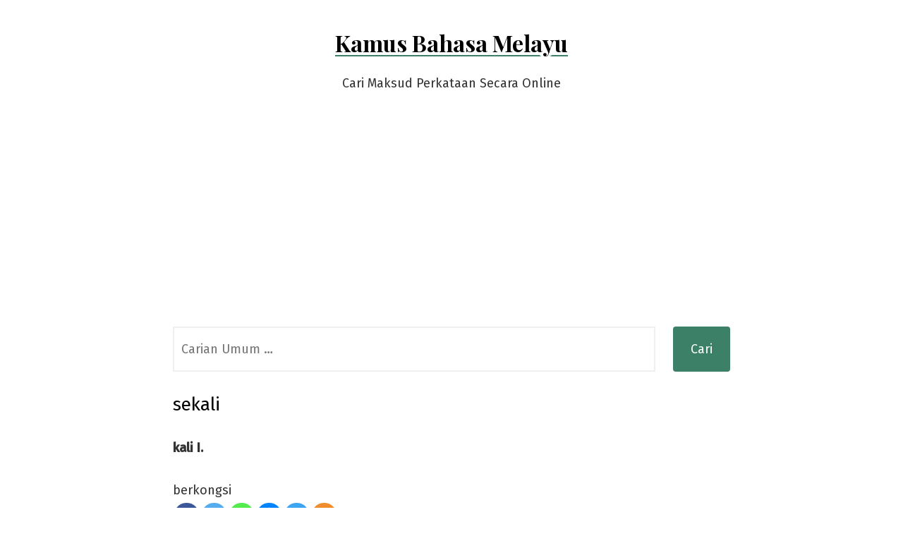

--- FILE ---
content_type: text/html; charset=UTF-8
request_url: https://kamusbm.com/sekali/
body_size: 5270
content:
<!doctype html><html lang="en-US"
prefix="og: https://ogp.me/ns#" ><head><meta charset="UTF-8" /><link rel="preconnect" href="https://fonts.gstatic.com/" crossorigin /><script>WebFontConfig={google:{families:["Fira Sans:ital,wght@0,400;0,500;1,400:latin,latin-ext","Playfair Display:ital,wght@0,400;0,700;1,400:latin,latin-ext"]}};if ( typeof WebFont === "object" && typeof WebFont.load === "function" ) { WebFont.load( WebFontConfig ); }</script><script id="litespeed-webfont-lib" src="https://kamusbm.com/wp-content/plugins/litespeed-cache/assets/js/webfontloader.min.js" defer></script><link data-optimized="2" rel="stylesheet" href="https://kamusbm.com/wp-content/litespeed/cssjs/ada51.css?18a8d" /><meta http-equiv="x-dns-prefetch-control" content="on"><meta name="viewport" content="width=device-width, initial-scale=1" /><link rel="profile" href="https://gmpg.org/xfn/11" /><title>sekali - maksud di Kamus Bahasa Melayu</title><meta name="description" content="kali I. berkongsi"/><link rel="canonical" href="https://kamusbm.com/sekali/" /><meta property="og:site_name" content="Kamus Bahasa Melayu - Cari Maksud Perkataan Secara Online" /><meta property="og:type" content="article" /><meta property="og:title" content="sekali - maksud di Kamus Bahasa Melayu " /><meta property="og:description" content="kali I. berkongsi" /><meta property="og:url" content="https://kamusbm.com/sekali/" /><meta property="article:published_time" content="2021-01-19T16:59:00Z" /><meta property="article:modified_time" content="2021-05-27T05:31:36Z" /><meta name="twitter:card" content="summary" /><meta name="twitter:domain" content="kamusbm.com" /><meta name="twitter:title" content="sekali - maksud di Kamus Bahasa Melayu " /><meta name="twitter:description" content="kali I. berkongsi" /> <script type="application/ld+json" class="aioseo-schema">{"@context":"https:\/\/schema.org","@graph":[{"@type":"WebSite","@id":"https:\/\/kamusbm.com\/#website","url":"https:\/\/kamusbm.com\/","name":"Kamus Bahasa Melayu","description":"Cari Maksud Perkataan Secara Online","publisher":{"@id":"https:\/\/kamusbm.com\/#organization"}},{"@type":"Organization","@id":"https:\/\/kamusbm.com\/#organization","name":"Kamus Bahasa Melayu","url":"https:\/\/kamusbm.com\/"},{"@type":"BreadcrumbList","@id":"https:\/\/kamusbm.com\/sekali\/#breadcrumblist","itemListElement":[{"@type":"ListItem","@id":"https:\/\/kamusbm.com\/#listItem","position":"1","item":{"@id":"https:\/\/kamusbm.com\/#item","name":"Home","description":"Mencari maksud perkataan Bahasa Melayu secara online. Definisi diambil daripada DBP Malaysia, iaitu Kamus Dewan Bahasa dan Pusaka.","url":"https:\/\/kamusbm.com\/"},"nextItem":"https:\/\/kamusbm.com\/sekali\/#listItem"},{"@type":"ListItem","@id":"https:\/\/kamusbm.com\/sekali\/#listItem","position":"2","item":{"@id":"https:\/\/kamusbm.com\/sekali\/#item","name":"sekali","description":"kali I. berkongsi","url":"https:\/\/kamusbm.com\/sekali\/"},"previousItem":"https:\/\/kamusbm.com\/#listItem"}]},{"@type":"Person","@id":"https:\/\/kamusbm.com\/author\/admin\/#author","url":"https:\/\/kamusbm.com\/author\/admin\/","name":"admin"},{"@type":"WebPage","@id":"https:\/\/kamusbm.com\/sekali\/#webpage","url":"https:\/\/kamusbm.com\/sekali\/","name":"sekali - maksud di Kamus Bahasa Melayu","description":"kali I. berkongsi","inLanguage":"en-US","isPartOf":{"@id":"https:\/\/kamusbm.com\/#website"},"breadcrumb":{"@id":"https:\/\/kamusbm.com\/sekali\/#breadcrumblist"},"author":"https:\/\/kamusbm.com\/sekali\/#author","creator":"https:\/\/kamusbm.com\/sekali\/#author","datePublished":"2021-01-19T16:59:00+08:00","dateModified":"2021-05-27T05:31:36+08:00"},{"@type":"BlogPosting","@id":"https:\/\/kamusbm.com\/sekali\/#blogposting","name":"sekali - maksud di Kamus Bahasa Melayu","description":"kali I. berkongsi","headline":"sekali","author":{"@id":"https:\/\/kamusbm.com\/author\/admin\/#author"},"publisher":{"@id":"https:\/\/kamusbm.com\/#organization"},"datePublished":"2021-01-19T16:59:00+08:00","dateModified":"2021-05-27T05:31:36+08:00","articleSection":"Kamus Dewan Online","mainEntityOfPage":{"@id":"https:\/\/kamusbm.com\/sekali\/#webpage"},"isPartOf":{"@id":"https:\/\/kamusbm.com\/sekali\/#webpage"}}]}</script> <link rel='dns-prefetch' href='//fonts.googleapis.com' /><link rel="alternate" type="application/rss+xml" title="Kamus Bahasa Melayu &raquo; Feed" href="https://kamusbm.com/feed/" /> <script id="wpp-json" type="application/json">{"sampling_active":1,"sampling_rate":5,"ajax_url":"https:\/\/kamusbm.com\/wp-json\/wordpress-popular-posts\/v1\/popular-posts","ID":27432,"token":"7d71f6bbec","lang":0,"debug":0}</script> <script src="https://kamusbm.com/wp-includes/js/jquery/jquery.min.js?ver=3.7.1" id="jquery-core-js"></script> <link rel="https://api.w.org/" href="https://kamusbm.com/wp-json/" /><link rel="alternate" type="application/json" href="https://kamusbm.com/wp-json/wp/v2/posts/27432" /><link rel="EditURI" type="application/rsd+xml" title="RSD" href="https://kamusbm.com/xmlrpc.php?rsd" /><meta name="generator" content="WordPress 6.5.7" /><link rel='shortlink' href='https://kamusbm.com/?p=27432' /><link rel="alternate" type="application/json+oembed" href="https://kamusbm.com/wp-json/oembed/1.0/embed?url=https%3A%2F%2Fkamusbm.com%2Fsekali%2F" /><link rel="alternate" type="text/xml+oembed" href="https://kamusbm.com/wp-json/oembed/1.0/embed?url=https%3A%2F%2Fkamusbm.com%2Fsekali%2F&#038;format=xml" /><link rel="icon" href="https://kamusbm.com/wp-content/uploads/2021/05/cropped-favicon-32x32.png" sizes="32x32" /><link rel="icon" href="https://kamusbm.com/wp-content/uploads/2021/05/cropped-favicon-192x192.png" sizes="192x192" /><link rel="apple-touch-icon" href="https://kamusbm.com/wp-content/uploads/2021/05/cropped-favicon-180x180.png" /><meta name="msapplication-TileImage" content="https://kamusbm.com/wp-content/uploads/2021/05/cropped-favicon-270x270.png" /> <script async src="https://pagead2.googlesyndication.com/pagead/js/adsbygoogle.js?client=ca-pub-8526252419702049"
     crossorigin="anonymous"></script>  <script async src="https://www.googletagmanager.com/gtag/js?id=G-M5CHVXT9DF"></script> <script>window.dataLayer = window.dataLayer || [];
	  function gtag(){dataLayer.push(arguments);}
	  gtag('js', new Date());

	  gtag('config', 'G-M5CHVXT9DF');</script> </head><body class="post-template-default single single-post postid-27432 single-format-standard wp-embed-responsive singular"><div id="page" class="site">
<a class="skip-link screen-reader-text" href="#content">Skip to content</a><header id="masthead" class="site-header header_classes has-title-and-tagline" role="banner"><div class="site-branding"><p class="site-title"><a href="https://kamusbm.com/" rel="home">Kamus Bahasa Melayu</a></p><p class="site-description">
Cari Maksud Perkataan Secara Online</p></div><div class="menu-button-container"></div><div class="menu-button-container"></div></header><form role="search" method="get" class="search-form" action="https://kamusbm.com/">
<label>
<span class="screen-reader-text">Search for:</span>
<input type="search" class="search-field" placeholder="Carian Umum &hellip;" value="" name="s" />
</label>
<input type="submit" class="search-submit" value="Cari" /></form><div id="content" class="site-content"><section id="primary" class="content-area"><main id="main" class="site-main" role="main"><article id="post-27432" class="post-27432 post type-post status-publish format-standard hentry category-kamus-dewan-online entry"><header class="entry-header default-max-width"><h1 class="entry-title">sekali</h1><div class="entry-meta"></div></header><div class="entry-content"><p><b>kali I.</b></p><div class='heateorSssClear'></div><div  class='heateor_sss_sharing_container heateor_sss_horizontal_sharing' heateor-sss-data-href='https://kamusbm.com/sekali/'><div class='heateor_sss_sharing_title' >berkongsi</div><ul class="heateor_sss_sharing_ul"><li class="heateorSssSharingRound"><i style="width:35px;height:35px;border-radius:999px;" alt="Facebook" Title="Facebook" class="heateorSssSharing heateorSssFacebookBackground" onclick='heateorSssPopup("https://www.facebook.com/sharer/sharer.php?u=https%3A%2F%2Fkamusbm.com%2Fsekali%2F")'><ss style="display:block;border-radius:999px;" class="heateorSssSharingSvg heateorSssFacebookSvg"></ss></i></li><li class="heateorSssSharingRound"><i style="width:35px;height:35px;border-radius:999px;" alt="Twitter" Title="Twitter" class="heateorSssSharing heateorSssTwitterBackground" onclick='heateorSssPopup("http://twitter.com/intent/tweet?text=sekali&url=https%3A%2F%2Fkamusbm.com%2Fsekali%2F")'><ss style="display:block;border-radius:999px;" class="heateorSssSharingSvg heateorSssTwitterSvg"></ss></i></li><li class="heateorSssSharingRound"><i style="width:35px;height:35px;border-radius:999px;" alt="Whatsapp" Title="Whatsapp" class="heateorSssSharing heateorSssWhatsappBackground" onclick='heateorSssPopup("https://web.whatsapp.com/send?text=sekali https%3A%2F%2Fkamusbm.com%2Fsekali%2F")'><ss style="display:block" class="heateorSssSharingSvg heateorSssWhatsappSvg"></ss></i></li><li class="heateorSssSharingRound"><i style="width:35px;height:35px;border-radius:999px;" alt="Facebook Messenger" Title="Facebook Messenger" class="heateorSssSharing heateorSssFacebookMessengerBackground" onclick='heateorSssPopup("https://www.facebook.com/dialog/send?app_id=1904103319867886&display=popup&link=https%3A%2F%2Fkamusbm.com%2Fsekali%2F&redirect_uri=https%3A%2F%2Fkamusbm.com%2Fsekali%2F")'><ss style="display:block;border-radius:999px;" class="heateorSssSharingSvg heateorSssFacebookMessengerSvg"></ss></i></li><li class="heateorSssSharingRound"><i style="width:35px;height:35px;border-radius:999px;" alt="Telegram" Title="Telegram" class="heateorSssSharing heateorSssTelegramBackground" onclick='heateorSssPopup("https://telegram.me/share/url?url=https%3A%2F%2Fkamusbm.com%2Fsekali%2F&text=sekali")'><ss style="display:block;border-radius:999px;" class="heateorSssSharingSvg heateorSssTelegramSvg"></ss></i></li><li class="heateorSssSharingRound"><i style="width:35px;height:35px;border-radius:999px;" title="More" alt="More" class="heateorSssSharing heateorSssMoreBackground" onclick="heateorSssMoreSharingPopup(this, 'https://kamusbm.com/sekali/', 'sekali', '' )" ><ss style="display:block" class="heateorSssSharingSvg heateorSssMoreSvg"></ss></i></li></ul><div class="heateorSssClear"></div></div><div class='heateorSssClear'></div></div><footer class="entry-footer default-max-width">
<span class="byline"><svg class="svg-icon" width="16" height="16" aria-hidden="true" role="img" focusable="false" viewBox="0 0 24 24" fill="none" xmlns="http://www.w3.org/2000/svg"><path fill-rule="evenodd" clip-rule="evenodd" d="M15 7.5C15 9.15685 13.6569 10.5 12 10.5C10.3431 10.5 9 9.15685 9 7.5C9 5.84315 10.3431 4.5 12 4.5C13.6569 4.5 15 5.84315 15 7.5ZM16.5 7.5C16.5 9.98528 14.4853 12 12 12C9.51472 12 7.5 9.98528 7.5 7.5C7.5 5.01472 9.51472 3 12 3C14.4853 3 16.5 5.01472 16.5 7.5ZM19.5 19.5V16.245C19.5 14.729 18.271 13.5 16.755 13.5L7.245 13.5C5.72898 13.5 4.5 14.729 4.5 16.245L4.5 19.5H6L6 16.245C6 15.5574 6.5574 15 7.245 15L16.755 15C17.4426 15 18 15.5574 18 16.245V19.5H19.5Z" fill="currentColor"/></svg><span class="screen-reader-text">Posted by</span><span class="author vcard"><a class="url fn n" href="https://kamusbm.com/author/admin/"></a></span></span><span class="posted-on"><svg class="svg-icon" width="16" height="16" aria-hidden="true" role="img" focusable="false" viewBox="0 0 24 24" fill="none" xmlns="http://www.w3.org/2000/svg"><path fill-rule="evenodd" clip-rule="evenodd" d="M19.5 7.5H4.5V19.0005C4.5 19.2764 4.72363 19.5 4.9995 19.5H19.0005C19.2764 19.5 19.5 19.2764 19.5 19.0005V7.5ZM3 7.5V4.9995V4.995C3 3.89319 3.89319 3 4.995 3H4.9995H19.0005H19.005C20.1068 3 21 3.89319 21 4.995V4.9995V7.5V19.0005C21 20.1048 20.1048 21 19.0005 21H4.9995C3.89521 21 3 20.1048 3 19.0005V7.5ZM7.5 10.5H9V12H7.5V10.5ZM9 15H7.5V16.5H9V15ZM11.25 10.5H12.75V12H11.25V10.5ZM12.75 15H11.25V16.5H12.75V15ZM15 10.5H16.5V12H15V10.5ZM16.5 15H15V16.5H16.5V15Z" fill="currentColor"/></svg><a href="https://kamusbm.com/sekali/" rel="bookmark"><time class="entry-date published" datetime=""></time><time class="updated" datetime=""></time></a></span><span class="cat-links"><svg class="svg-icon" width="16" height="16" aria-hidden="true" role="img" focusable="false" viewBox="0 0 24 24" fill="none" xmlns="http://www.w3.org/2000/svg"><path fill-rule="evenodd" clip-rule="evenodd" d="M12.1979 8.25L11.2098 6.27363C11.1259 6.10593 10.9545 6 10.767 6H4.995C4.72162 6 4.5 6.22162 4.5 6.495V17.505C4.5 17.7784 4.72162 18 4.995 18H19.0005C19.2764 18 19.5 17.7764 19.5 17.5005V8.7495C19.5 8.47363 19.2764 8.25 19.0005 8.25H12.1979ZM13.125 6.75H19.0005C20.1048 6.75 21 7.64521 21 8.7495V17.5005C21 18.6048 20.1048 19.5 19.0005 19.5H4.995C3.89319 19.5 3 18.6068 3 17.505V6.495C3 5.39319 3.89319 4.5 4.995 4.5H10.767C11.5227 4.5 12.2135 4.92693 12.5514 5.60281L13.125 6.75Z" fill="currentColor"/></svg><span class="screen-reader-text">Posted in</span><a href="https://kamusbm.com/category/kamus-dewan-online/" rel="category tag">Kamus Dewan Online</a></span></footer></article><nav class="navigation post-navigation" aria-label="Posts"><h2 class="screen-reader-text">Post navigation</h2><div class="nav-links"><div class="nav-previous"><a href="https://kamusbm.com/sekala/" rel="prev"><span class="meta-nav" aria-hidden="true">Sebelumnya</span> <span class="screen-reader-text">Previous post:</span> <br/><span class="post-title">sekala</span></a></div><div class="nav-next"><a href="https://kamusbm.com/sekali-gus/" rel="next"><span class="meta-nav" aria-hidden="true">Seterusnya</span> <span class="screen-reader-text">Next post:</span> <br/><span class="post-title">sekali gus</span></a></div></div></nav></main></section></div><footer id="colophon" class="site-footer default-max-width" role="contentinfo" aria-label="Footer"><div class="widget-area"><div class="widget-column footer-widget-1"><section id="wpp-2" class="widget popular-posts"><h2 class="widget-title">Perkataan Trending</h2><div class="popular-posts-sr"><ul class="wpp-list wpp-tiny"><li><div class="wpp-item-data"></div> <a href="https://kamusbm.com/paut-ii/" class="wpp-post-title" target="_self">paut II</a></li><li><div class="wpp-item-data"></div> <a href="https://kamusbm.com/dafnah/" class="wpp-post-title" target="_self">dafnah</a></li><li><div class="wpp-item-data"></div> <a href="https://kamusbm.com/dan-i/" class="wpp-post-title" target="_self">dan I</a></li><li><div class="wpp-item-data"></div> <a href="https://kamusbm.com/dengkot/" class="wpp-post-title" target="_self">dengkot</a></li><li><div class="wpp-item-data"></div> <a href="https://kamusbm.com/derang-i/" class="wpp-post-title" target="_self">derang I</a></li><li><div class="wpp-item-data"></div> <a href="https://kamusbm.com/derap-ii/" class="wpp-post-title" target="_self">derap II</a></li><li><div class="wpp-item-data"></div> <a href="https://kamusbm.com/derum-iii/" class="wpp-post-title" target="_self">derum III</a></li><li><div class="wpp-item-data"></div> <a href="https://kamusbm.com/dugal-ii/" class="wpp-post-title" target="_self">dugal II</a></li><li><div class="wpp-item-data"></div> <a href="https://kamusbm.com/seri-iv/" class="wpp-post-title" target="_self">seri IV</a></li><li><div class="wpp-item-data"></div> <a href="https://kamusbm.com/api-api-ii/" class="wpp-post-title" target="_self">api-api II</a></li></ul></div></section></div></div><div class="site-info">
<a class="site-name" href="https://kamusbm.com/" rel="home">kamusbm.com</a> -
<a class="privacy-policy-link" href="https://kamusbm.com/privacy-policy/" rel="privacy-policy">Privacy Policy</a><span role="separator" aria-hidden="true"></span> - <a href="https://kamusbm.com/carian-umum/">Cara Guna</a> - <a href="https://kamusbm.com/hubungi-kami/">Hubungi Kami</a></div></footer></div> <script data-optimized="1" src="https://kamusbm.com/wp-content/litespeed/cssjs/a14c9.js?f8c47" defer></script><script defer src="https://static.cloudflareinsights.com/beacon.min.js/vcd15cbe7772f49c399c6a5babf22c1241717689176015" integrity="sha512-ZpsOmlRQV6y907TI0dKBHq9Md29nnaEIPlkf84rnaERnq6zvWvPUqr2ft8M1aS28oN72PdrCzSjY4U6VaAw1EQ==" data-cf-beacon='{"version":"2024.11.0","token":"fa81e6b4d3e24bdeb194c5b4f8981fe1","r":1,"server_timing":{"name":{"cfCacheStatus":true,"cfEdge":true,"cfExtPri":true,"cfL4":true,"cfOrigin":true,"cfSpeedBrain":true},"location_startswith":null}}' crossorigin="anonymous"></script>
</body></html>
<!-- Page optimized by LiteSpeed Cache @2026-01-22 17:34:36 -->
<!-- Page generated by LiteSpeed Cache 3.6.4 on 2026-01-23 01:34:36 -->

--- FILE ---
content_type: text/html; charset=utf-8
request_url: https://www.google.com/recaptcha/api2/aframe
body_size: 266
content:
<!DOCTYPE HTML><html><head><meta http-equiv="content-type" content="text/html; charset=UTF-8"></head><body><script nonce="ySds2max7gC9Am2RqbX0zA">/** Anti-fraud and anti-abuse applications only. See google.com/recaptcha */ try{var clients={'sodar':'https://pagead2.googlesyndication.com/pagead/sodar?'};window.addEventListener("message",function(a){try{if(a.source===window.parent){var b=JSON.parse(a.data);var c=clients[b['id']];if(c){var d=document.createElement('img');d.src=c+b['params']+'&rc='+(localStorage.getItem("rc::a")?sessionStorage.getItem("rc::b"):"");window.document.body.appendChild(d);sessionStorage.setItem("rc::e",parseInt(sessionStorage.getItem("rc::e")||0)+1);localStorage.setItem("rc::h",'1769103296316');}}}catch(b){}});window.parent.postMessage("_grecaptcha_ready", "*");}catch(b){}</script></body></html>